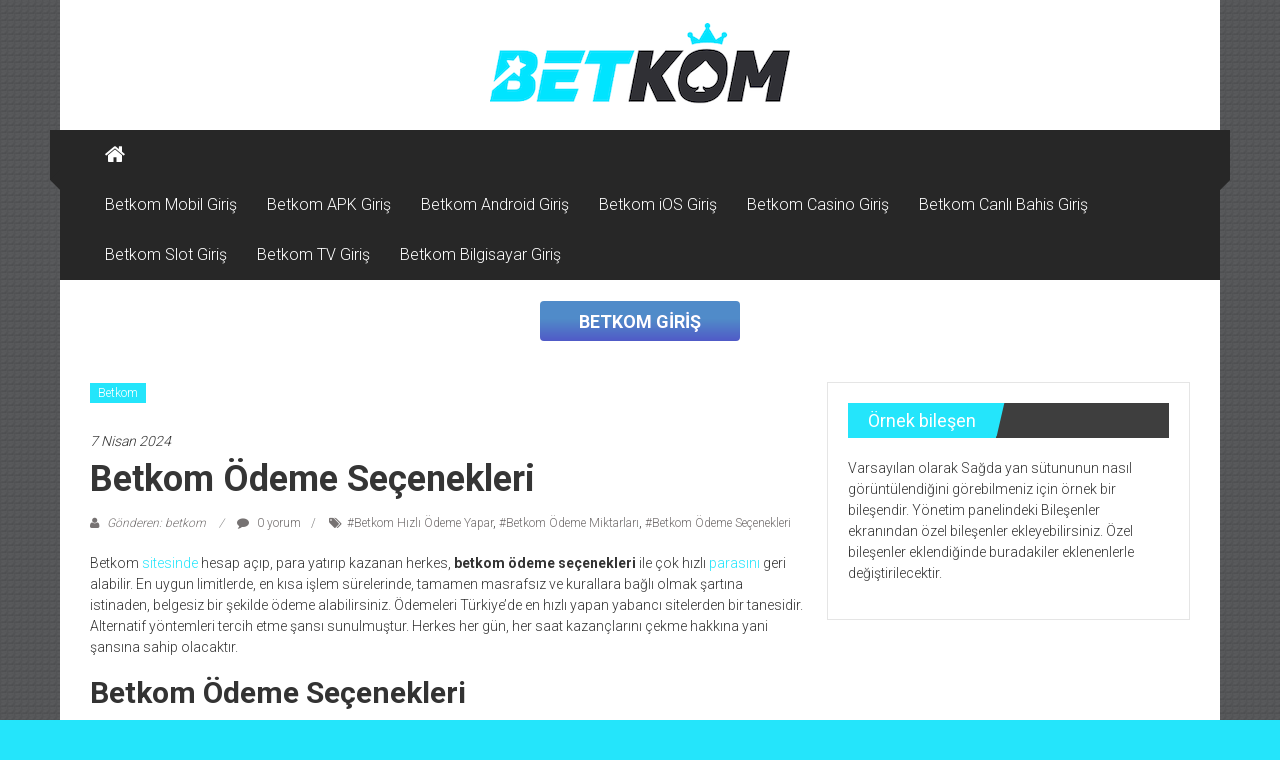

--- FILE ---
content_type: text/html; charset=UTF-8
request_url: https://betkomgiris.site/betkom-odeme-secenekleri/
body_size: 13996
content:
<!DOCTYPE html>
<html lang="tr" prefix="og: https://ogp.me/ns#">
<head>
<script src="https://analytics.ahrefs.com/analytics.js" data-key="E0xVyPRkaU+72GNPKqq3AA" async></script>
	<meta charset="UTF-8">
	<meta name="viewport" content="width=device-width, initial-scale=1">
	<link rel="profile" href="https://gmpg.org/xfn/11">

	
<!-- Rank Math&#039;a Göre Arama Motoru Optimizasyonu - https://rankmath.com/ -->
<title>Betkom Ödeme Seçenekleri - Betkom</title>
<meta name="description" content="Betkom sitesinde hesap açıp, para yatırıp kazanan herkes, betkom ödeme seçenekleri ile çok hızlı parasını geri alabilir."/>
<meta name="robots" content="follow, index, max-snippet:-1, max-video-preview:-1, max-image-preview:large"/>
<link rel="canonical" href="https://betkomgiris.site/betkom-odeme-secenekleri/" />
<meta property="og:locale" content="tr_TR" />
<meta property="og:type" content="article" />
<meta property="og:title" content="Betkom Ödeme Seçenekleri - Betkom" />
<meta property="og:description" content="Betkom sitesinde hesap açıp, para yatırıp kazanan herkes, betkom ödeme seçenekleri ile çok hızlı parasını geri alabilir." />
<meta property="og:url" content="https://betkomgiris.site/betkom-odeme-secenekleri/" />
<meta property="og:site_name" content="Betkom" />
<meta property="article:tag" content="#Betkom Hızlı Ödeme Yapar" />
<meta property="article:tag" content="#Betkom Ödeme Miktarları" />
<meta property="article:tag" content="#Betkom Ödeme Seçenekleri" />
<meta property="article:section" content="Betkom" />
<meta property="og:updated_time" content="2024-04-07T02:38:46+03:00" />
<meta property="article:published_time" content="2024-04-07T02:38:43+03:00" />
<meta property="article:modified_time" content="2024-04-07T02:38:46+03:00" />
<meta name="twitter:card" content="summary_large_image" />
<meta name="twitter:title" content="Betkom Ödeme Seçenekleri - Betkom" />
<meta name="twitter:description" content="Betkom sitesinde hesap açıp, para yatırıp kazanan herkes, betkom ödeme seçenekleri ile çok hızlı parasını geri alabilir." />
<meta name="twitter:label1" content="Yazan" />
<meta name="twitter:data1" content="betkom" />
<meta name="twitter:label2" content="Okuma süresi" />
<meta name="twitter:data2" content="2 dakika" />
<script type="application/ld+json" class="rank-math-schema">{"@context":"https://schema.org","@graph":[{"@type":["Person","Organization"],"@id":"https://betkomgiris.site/#person","name":"Betkom","logo":{"@type":"ImageObject","@id":"https://betkomgiris.site/#logo","url":"https://betkomgiris.site/wp-content/uploads/2025/03/cropped-images.png","contentUrl":"https://betkomgiris.site/wp-content/uploads/2025/03/cropped-images.png","caption":"Betkom","inLanguage":"tr","width":"300","height":"86"},"image":{"@type":"ImageObject","@id":"https://betkomgiris.site/#logo","url":"https://betkomgiris.site/wp-content/uploads/2025/03/cropped-images.png","contentUrl":"https://betkomgiris.site/wp-content/uploads/2025/03/cropped-images.png","caption":"Betkom","inLanguage":"tr","width":"300","height":"86"}},{"@type":"WebSite","@id":"https://betkomgiris.site/#website","url":"https://betkomgiris.site","name":"Betkom","publisher":{"@id":"https://betkomgiris.site/#person"},"inLanguage":"tr"},{"@type":"BreadcrumbList","@id":"https://betkomgiris.site/betkom-odeme-secenekleri/#breadcrumb","itemListElement":[{"@type":"ListItem","position":"1","item":{"@id":"https://betkomgiris.site","name":"Anasayfa"}},{"@type":"ListItem","position":"2","item":{"@id":"https://betkomgiris.site/betkom-odeme-secenekleri/","name":"Betkom \u00d6deme Se\u00e7enekleri"}}]},{"@type":"WebPage","@id":"https://betkomgiris.site/betkom-odeme-secenekleri/#webpage","url":"https://betkomgiris.site/betkom-odeme-secenekleri/","name":"Betkom \u00d6deme Se\u00e7enekleri - Betkom","datePublished":"2024-04-07T02:38:43+03:00","dateModified":"2024-04-07T02:38:46+03:00","isPartOf":{"@id":"https://betkomgiris.site/#website"},"inLanguage":"tr","breadcrumb":{"@id":"https://betkomgiris.site/betkom-odeme-secenekleri/#breadcrumb"}},{"@type":"Person","@id":"https://betkomgiris.site/betkom-odeme-secenekleri/#author","name":"betkom","image":{"@type":"ImageObject","@id":"https://secure.gravatar.com/avatar/2cf9bea8077597f6b0fbed0d3cc18cf8aad0cf98fb44863cce41973ffb4c8681?s=96&amp;d=blank&amp;r=g","url":"https://secure.gravatar.com/avatar/2cf9bea8077597f6b0fbed0d3cc18cf8aad0cf98fb44863cce41973ffb4c8681?s=96&amp;d=blank&amp;r=g","caption":"betkom","inLanguage":"tr"},"sameAs":["https://betkomgiris.site"]},{"@type":"BlogPosting","headline":"Betkom \u00d6deme Se\u00e7enekleri - Betkom","keywords":"Betkom \u00d6deme Se\u00e7enekleri","datePublished":"2024-04-07T02:38:43+03:00","dateModified":"2024-04-07T02:38:46+03:00","author":{"@id":"https://betkomgiris.site/betkom-odeme-secenekleri/#author","name":"betkom"},"publisher":{"@id":"https://betkomgiris.site/#person"},"description":"Betkom sitesinde hesap a\u00e7\u0131p, para yat\u0131r\u0131p kazanan herkes,\u00a0betkom \u00f6deme se\u00e7enekleri\u00a0ile \u00e7ok h\u0131zl\u0131 paras\u0131n\u0131 geri alabilir.","name":"Betkom \u00d6deme Se\u00e7enekleri - Betkom","@id":"https://betkomgiris.site/betkom-odeme-secenekleri/#richSnippet","isPartOf":{"@id":"https://betkomgiris.site/betkom-odeme-secenekleri/#webpage"},"inLanguage":"tr","mainEntityOfPage":{"@id":"https://betkomgiris.site/betkom-odeme-secenekleri/#webpage"}}]}</script>
<!-- /Rank Math WordPress SEO eklentisi -->

<link rel="amphtml" href="https://2nc79n5f.betkomgiris1.org/betkom-odeme-secenekleri/amp/"><meta name="generator" content="AMP for WP 1.1.5"/><link rel='dns-prefetch' href='//www.googletagmanager.com' />
<link rel='dns-prefetch' href='//fonts.googleapis.com' />
<link rel="alternate" type="application/rss+xml" title="Betkom &raquo; akışı" href="https://betkomgiris.site/feed/" />
<link rel="alternate" type="application/rss+xml" title="Betkom &raquo; yorum akışı" href="https://betkomgiris.site/comments/feed/" />
<link rel="alternate" type="application/rss+xml" title="Betkom &raquo; Betkom Ödeme Seçenekleri yorum akışı" href="https://betkomgiris.site/betkom-odeme-secenekleri/feed/" />
<link rel="alternate" title="oEmbed (JSON)" type="application/json+oembed" href="https://betkomgiris.site/wp-json/oembed/1.0/embed?url=https%3A%2F%2Fbetkomgiris.site%2Fbetkom-odeme-secenekleri%2F" />
<link rel="alternate" title="oEmbed (XML)" type="text/xml+oembed" href="https://betkomgiris.site/wp-json/oembed/1.0/embed?url=https%3A%2F%2Fbetkomgiris.site%2Fbetkom-odeme-secenekleri%2F&#038;format=xml" />
<style id='wp-img-auto-sizes-contain-inline-css' type='text/css'>
img:is([sizes=auto i],[sizes^="auto," i]){contain-intrinsic-size:3000px 1500px}
/*# sourceURL=wp-img-auto-sizes-contain-inline-css */
</style>
<style id='wp-emoji-styles-inline-css' type='text/css'>

	img.wp-smiley, img.emoji {
		display: inline !important;
		border: none !important;
		box-shadow: none !important;
		height: 1em !important;
		width: 1em !important;
		margin: 0 0.07em !important;
		vertical-align: -0.1em !important;
		background: none !important;
		padding: 0 !important;
	}
/*# sourceURL=wp-emoji-styles-inline-css */
</style>
<style id='wp-block-library-inline-css' type='text/css'>
:root{--wp-block-synced-color:#7a00df;--wp-block-synced-color--rgb:122,0,223;--wp-bound-block-color:var(--wp-block-synced-color);--wp-editor-canvas-background:#ddd;--wp-admin-theme-color:#007cba;--wp-admin-theme-color--rgb:0,124,186;--wp-admin-theme-color-darker-10:#006ba1;--wp-admin-theme-color-darker-10--rgb:0,107,160.5;--wp-admin-theme-color-darker-20:#005a87;--wp-admin-theme-color-darker-20--rgb:0,90,135;--wp-admin-border-width-focus:2px}@media (min-resolution:192dpi){:root{--wp-admin-border-width-focus:1.5px}}.wp-element-button{cursor:pointer}:root .has-very-light-gray-background-color{background-color:#eee}:root .has-very-dark-gray-background-color{background-color:#313131}:root .has-very-light-gray-color{color:#eee}:root .has-very-dark-gray-color{color:#313131}:root .has-vivid-green-cyan-to-vivid-cyan-blue-gradient-background{background:linear-gradient(135deg,#00d084,#0693e3)}:root .has-purple-crush-gradient-background{background:linear-gradient(135deg,#34e2e4,#4721fb 50%,#ab1dfe)}:root .has-hazy-dawn-gradient-background{background:linear-gradient(135deg,#faaca8,#dad0ec)}:root .has-subdued-olive-gradient-background{background:linear-gradient(135deg,#fafae1,#67a671)}:root .has-atomic-cream-gradient-background{background:linear-gradient(135deg,#fdd79a,#004a59)}:root .has-nightshade-gradient-background{background:linear-gradient(135deg,#330968,#31cdcf)}:root .has-midnight-gradient-background{background:linear-gradient(135deg,#020381,#2874fc)}:root{--wp--preset--font-size--normal:16px;--wp--preset--font-size--huge:42px}.has-regular-font-size{font-size:1em}.has-larger-font-size{font-size:2.625em}.has-normal-font-size{font-size:var(--wp--preset--font-size--normal)}.has-huge-font-size{font-size:var(--wp--preset--font-size--huge)}.has-text-align-center{text-align:center}.has-text-align-left{text-align:left}.has-text-align-right{text-align:right}.has-fit-text{white-space:nowrap!important}#end-resizable-editor-section{display:none}.aligncenter{clear:both}.items-justified-left{justify-content:flex-start}.items-justified-center{justify-content:center}.items-justified-right{justify-content:flex-end}.items-justified-space-between{justify-content:space-between}.screen-reader-text{border:0;clip-path:inset(50%);height:1px;margin:-1px;overflow:hidden;padding:0;position:absolute;width:1px;word-wrap:normal!important}.screen-reader-text:focus{background-color:#ddd;clip-path:none;color:#444;display:block;font-size:1em;height:auto;left:5px;line-height:normal;padding:15px 23px 14px;text-decoration:none;top:5px;width:auto;z-index:100000}html :where(.has-border-color){border-style:solid}html :where([style*=border-top-color]){border-top-style:solid}html :where([style*=border-right-color]){border-right-style:solid}html :where([style*=border-bottom-color]){border-bottom-style:solid}html :where([style*=border-left-color]){border-left-style:solid}html :where([style*=border-width]){border-style:solid}html :where([style*=border-top-width]){border-top-style:solid}html :where([style*=border-right-width]){border-right-style:solid}html :where([style*=border-bottom-width]){border-bottom-style:solid}html :where([style*=border-left-width]){border-left-style:solid}html :where(img[class*=wp-image-]){height:auto;max-width:100%}:where(figure){margin:0 0 1em}html :where(.is-position-sticky){--wp-admin--admin-bar--position-offset:var(--wp-admin--admin-bar--height,0px)}@media screen and (max-width:600px){html :where(.is-position-sticky){--wp-admin--admin-bar--position-offset:0px}}

/*# sourceURL=wp-block-library-inline-css */
</style><style id='wp-block-heading-inline-css' type='text/css'>
h1:where(.wp-block-heading).has-background,h2:where(.wp-block-heading).has-background,h3:where(.wp-block-heading).has-background,h4:where(.wp-block-heading).has-background,h5:where(.wp-block-heading).has-background,h6:where(.wp-block-heading).has-background{padding:1.25em 2.375em}h1.has-text-align-left[style*=writing-mode]:where([style*=vertical-lr]),h1.has-text-align-right[style*=writing-mode]:where([style*=vertical-rl]),h2.has-text-align-left[style*=writing-mode]:where([style*=vertical-lr]),h2.has-text-align-right[style*=writing-mode]:where([style*=vertical-rl]),h3.has-text-align-left[style*=writing-mode]:where([style*=vertical-lr]),h3.has-text-align-right[style*=writing-mode]:where([style*=vertical-rl]),h4.has-text-align-left[style*=writing-mode]:where([style*=vertical-lr]),h4.has-text-align-right[style*=writing-mode]:where([style*=vertical-rl]),h5.has-text-align-left[style*=writing-mode]:where([style*=vertical-lr]),h5.has-text-align-right[style*=writing-mode]:where([style*=vertical-rl]),h6.has-text-align-left[style*=writing-mode]:where([style*=vertical-lr]),h6.has-text-align-right[style*=writing-mode]:where([style*=vertical-rl]){rotate:180deg}
/*# sourceURL=https://betkomgiris.site/wp-includes/blocks/heading/style.min.css */
</style>
<style id='wp-block-paragraph-inline-css' type='text/css'>
.is-small-text{font-size:.875em}.is-regular-text{font-size:1em}.is-large-text{font-size:2.25em}.is-larger-text{font-size:3em}.has-drop-cap:not(:focus):first-letter{float:left;font-size:8.4em;font-style:normal;font-weight:100;line-height:.68;margin:.05em .1em 0 0;text-transform:uppercase}body.rtl .has-drop-cap:not(:focus):first-letter{float:none;margin-left:.1em}p.has-drop-cap.has-background{overflow:hidden}:root :where(p.has-background){padding:1.25em 2.375em}:where(p.has-text-color:not(.has-link-color)) a{color:inherit}p.has-text-align-left[style*="writing-mode:vertical-lr"],p.has-text-align-right[style*="writing-mode:vertical-rl"]{rotate:180deg}
/*# sourceURL=https://betkomgiris.site/wp-includes/blocks/paragraph/style.min.css */
</style>
<style id='global-styles-inline-css' type='text/css'>
:root{--wp--preset--aspect-ratio--square: 1;--wp--preset--aspect-ratio--4-3: 4/3;--wp--preset--aspect-ratio--3-4: 3/4;--wp--preset--aspect-ratio--3-2: 3/2;--wp--preset--aspect-ratio--2-3: 2/3;--wp--preset--aspect-ratio--16-9: 16/9;--wp--preset--aspect-ratio--9-16: 9/16;--wp--preset--color--black: #000000;--wp--preset--color--cyan-bluish-gray: #abb8c3;--wp--preset--color--white: #ffffff;--wp--preset--color--pale-pink: #f78da7;--wp--preset--color--vivid-red: #cf2e2e;--wp--preset--color--luminous-vivid-orange: #ff6900;--wp--preset--color--luminous-vivid-amber: #fcb900;--wp--preset--color--light-green-cyan: #7bdcb5;--wp--preset--color--vivid-green-cyan: #00d084;--wp--preset--color--pale-cyan-blue: #8ed1fc;--wp--preset--color--vivid-cyan-blue: #0693e3;--wp--preset--color--vivid-purple: #9b51e0;--wp--preset--gradient--vivid-cyan-blue-to-vivid-purple: linear-gradient(135deg,rgb(6,147,227) 0%,rgb(155,81,224) 100%);--wp--preset--gradient--light-green-cyan-to-vivid-green-cyan: linear-gradient(135deg,rgb(122,220,180) 0%,rgb(0,208,130) 100%);--wp--preset--gradient--luminous-vivid-amber-to-luminous-vivid-orange: linear-gradient(135deg,rgb(252,185,0) 0%,rgb(255,105,0) 100%);--wp--preset--gradient--luminous-vivid-orange-to-vivid-red: linear-gradient(135deg,rgb(255,105,0) 0%,rgb(207,46,46) 100%);--wp--preset--gradient--very-light-gray-to-cyan-bluish-gray: linear-gradient(135deg,rgb(238,238,238) 0%,rgb(169,184,195) 100%);--wp--preset--gradient--cool-to-warm-spectrum: linear-gradient(135deg,rgb(74,234,220) 0%,rgb(151,120,209) 20%,rgb(207,42,186) 40%,rgb(238,44,130) 60%,rgb(251,105,98) 80%,rgb(254,248,76) 100%);--wp--preset--gradient--blush-light-purple: linear-gradient(135deg,rgb(255,206,236) 0%,rgb(152,150,240) 100%);--wp--preset--gradient--blush-bordeaux: linear-gradient(135deg,rgb(254,205,165) 0%,rgb(254,45,45) 50%,rgb(107,0,62) 100%);--wp--preset--gradient--luminous-dusk: linear-gradient(135deg,rgb(255,203,112) 0%,rgb(199,81,192) 50%,rgb(65,88,208) 100%);--wp--preset--gradient--pale-ocean: linear-gradient(135deg,rgb(255,245,203) 0%,rgb(182,227,212) 50%,rgb(51,167,181) 100%);--wp--preset--gradient--electric-grass: linear-gradient(135deg,rgb(202,248,128) 0%,rgb(113,206,126) 100%);--wp--preset--gradient--midnight: linear-gradient(135deg,rgb(2,3,129) 0%,rgb(40,116,252) 100%);--wp--preset--font-size--small: 13px;--wp--preset--font-size--medium: 20px;--wp--preset--font-size--large: 36px;--wp--preset--font-size--x-large: 42px;--wp--preset--spacing--20: 0.44rem;--wp--preset--spacing--30: 0.67rem;--wp--preset--spacing--40: 1rem;--wp--preset--spacing--50: 1.5rem;--wp--preset--spacing--60: 2.25rem;--wp--preset--spacing--70: 3.38rem;--wp--preset--spacing--80: 5.06rem;--wp--preset--shadow--natural: 6px 6px 9px rgba(0, 0, 0, 0.2);--wp--preset--shadow--deep: 12px 12px 50px rgba(0, 0, 0, 0.4);--wp--preset--shadow--sharp: 6px 6px 0px rgba(0, 0, 0, 0.2);--wp--preset--shadow--outlined: 6px 6px 0px -3px rgb(255, 255, 255), 6px 6px rgb(0, 0, 0);--wp--preset--shadow--crisp: 6px 6px 0px rgb(0, 0, 0);}:where(.is-layout-flex){gap: 0.5em;}:where(.is-layout-grid){gap: 0.5em;}body .is-layout-flex{display: flex;}.is-layout-flex{flex-wrap: wrap;align-items: center;}.is-layout-flex > :is(*, div){margin: 0;}body .is-layout-grid{display: grid;}.is-layout-grid > :is(*, div){margin: 0;}:where(.wp-block-columns.is-layout-flex){gap: 2em;}:where(.wp-block-columns.is-layout-grid){gap: 2em;}:where(.wp-block-post-template.is-layout-flex){gap: 1.25em;}:where(.wp-block-post-template.is-layout-grid){gap: 1.25em;}.has-black-color{color: var(--wp--preset--color--black) !important;}.has-cyan-bluish-gray-color{color: var(--wp--preset--color--cyan-bluish-gray) !important;}.has-white-color{color: var(--wp--preset--color--white) !important;}.has-pale-pink-color{color: var(--wp--preset--color--pale-pink) !important;}.has-vivid-red-color{color: var(--wp--preset--color--vivid-red) !important;}.has-luminous-vivid-orange-color{color: var(--wp--preset--color--luminous-vivid-orange) !important;}.has-luminous-vivid-amber-color{color: var(--wp--preset--color--luminous-vivid-amber) !important;}.has-light-green-cyan-color{color: var(--wp--preset--color--light-green-cyan) !important;}.has-vivid-green-cyan-color{color: var(--wp--preset--color--vivid-green-cyan) !important;}.has-pale-cyan-blue-color{color: var(--wp--preset--color--pale-cyan-blue) !important;}.has-vivid-cyan-blue-color{color: var(--wp--preset--color--vivid-cyan-blue) !important;}.has-vivid-purple-color{color: var(--wp--preset--color--vivid-purple) !important;}.has-black-background-color{background-color: var(--wp--preset--color--black) !important;}.has-cyan-bluish-gray-background-color{background-color: var(--wp--preset--color--cyan-bluish-gray) !important;}.has-white-background-color{background-color: var(--wp--preset--color--white) !important;}.has-pale-pink-background-color{background-color: var(--wp--preset--color--pale-pink) !important;}.has-vivid-red-background-color{background-color: var(--wp--preset--color--vivid-red) !important;}.has-luminous-vivid-orange-background-color{background-color: var(--wp--preset--color--luminous-vivid-orange) !important;}.has-luminous-vivid-amber-background-color{background-color: var(--wp--preset--color--luminous-vivid-amber) !important;}.has-light-green-cyan-background-color{background-color: var(--wp--preset--color--light-green-cyan) !important;}.has-vivid-green-cyan-background-color{background-color: var(--wp--preset--color--vivid-green-cyan) !important;}.has-pale-cyan-blue-background-color{background-color: var(--wp--preset--color--pale-cyan-blue) !important;}.has-vivid-cyan-blue-background-color{background-color: var(--wp--preset--color--vivid-cyan-blue) !important;}.has-vivid-purple-background-color{background-color: var(--wp--preset--color--vivid-purple) !important;}.has-black-border-color{border-color: var(--wp--preset--color--black) !important;}.has-cyan-bluish-gray-border-color{border-color: var(--wp--preset--color--cyan-bluish-gray) !important;}.has-white-border-color{border-color: var(--wp--preset--color--white) !important;}.has-pale-pink-border-color{border-color: var(--wp--preset--color--pale-pink) !important;}.has-vivid-red-border-color{border-color: var(--wp--preset--color--vivid-red) !important;}.has-luminous-vivid-orange-border-color{border-color: var(--wp--preset--color--luminous-vivid-orange) !important;}.has-luminous-vivid-amber-border-color{border-color: var(--wp--preset--color--luminous-vivid-amber) !important;}.has-light-green-cyan-border-color{border-color: var(--wp--preset--color--light-green-cyan) !important;}.has-vivid-green-cyan-border-color{border-color: var(--wp--preset--color--vivid-green-cyan) !important;}.has-pale-cyan-blue-border-color{border-color: var(--wp--preset--color--pale-cyan-blue) !important;}.has-vivid-cyan-blue-border-color{border-color: var(--wp--preset--color--vivid-cyan-blue) !important;}.has-vivid-purple-border-color{border-color: var(--wp--preset--color--vivid-purple) !important;}.has-vivid-cyan-blue-to-vivid-purple-gradient-background{background: var(--wp--preset--gradient--vivid-cyan-blue-to-vivid-purple) !important;}.has-light-green-cyan-to-vivid-green-cyan-gradient-background{background: var(--wp--preset--gradient--light-green-cyan-to-vivid-green-cyan) !important;}.has-luminous-vivid-amber-to-luminous-vivid-orange-gradient-background{background: var(--wp--preset--gradient--luminous-vivid-amber-to-luminous-vivid-orange) !important;}.has-luminous-vivid-orange-to-vivid-red-gradient-background{background: var(--wp--preset--gradient--luminous-vivid-orange-to-vivid-red) !important;}.has-very-light-gray-to-cyan-bluish-gray-gradient-background{background: var(--wp--preset--gradient--very-light-gray-to-cyan-bluish-gray) !important;}.has-cool-to-warm-spectrum-gradient-background{background: var(--wp--preset--gradient--cool-to-warm-spectrum) !important;}.has-blush-light-purple-gradient-background{background: var(--wp--preset--gradient--blush-light-purple) !important;}.has-blush-bordeaux-gradient-background{background: var(--wp--preset--gradient--blush-bordeaux) !important;}.has-luminous-dusk-gradient-background{background: var(--wp--preset--gradient--luminous-dusk) !important;}.has-pale-ocean-gradient-background{background: var(--wp--preset--gradient--pale-ocean) !important;}.has-electric-grass-gradient-background{background: var(--wp--preset--gradient--electric-grass) !important;}.has-midnight-gradient-background{background: var(--wp--preset--gradient--midnight) !important;}.has-small-font-size{font-size: var(--wp--preset--font-size--small) !important;}.has-medium-font-size{font-size: var(--wp--preset--font-size--medium) !important;}.has-large-font-size{font-size: var(--wp--preset--font-size--large) !important;}.has-x-large-font-size{font-size: var(--wp--preset--font-size--x-large) !important;}
/*# sourceURL=global-styles-inline-css */
</style>

<style id='classic-theme-styles-inline-css' type='text/css'>
/*! This file is auto-generated */
.wp-block-button__link{color:#fff;background-color:#32373c;border-radius:9999px;box-shadow:none;text-decoration:none;padding:calc(.667em + 2px) calc(1.333em + 2px);font-size:1.125em}.wp-block-file__button{background:#32373c;color:#fff;text-decoration:none}
/*# sourceURL=/wp-includes/css/classic-themes.min.css */
</style>
<link rel='stylesheet' id='colornews-google-fonts-css' href='//fonts.googleapis.com/css?family=Roboto%3A400%2C300%2C700%2C900&#038;subset=latin%2Clatin-ext&#038;display=swap' type='text/css' media='all' />
<link rel='stylesheet' id='colornews-style-css' href='https://betkomgiris.site/wp-content/themes/colornews/style.css?ver=6.9' type='text/css' media='all' />
<link rel='stylesheet' id='colornews-fontawesome-css' href='https://betkomgiris.site/wp-content/themes/colornews/font-awesome/css/font-awesome.min.css?ver=4.4.0' type='text/css' media='all' />
<script type="text/javascript" src="https://betkomgiris.site/wp-includes/js/jquery/jquery.min.js?ver=3.7.1" id="jquery-core-js"></script>
<script type="text/javascript" src="https://betkomgiris.site/wp-includes/js/jquery/jquery-migrate.min.js?ver=3.4.1" id="jquery-migrate-js"></script>

<!-- Site Kit tarafından eklenen Google etiketi (gtag.js) snippet&#039;i -->
<!-- Google Analytics snippet added by Site Kit -->
<script type="text/javascript" src="https://www.googletagmanager.com/gtag/js?id=GT-5M35THTJ" id="google_gtagjs-js" async></script>
<script type="text/javascript" id="google_gtagjs-js-after">
/* <![CDATA[ */
window.dataLayer = window.dataLayer || [];function gtag(){dataLayer.push(arguments);}
gtag("set","linker",{"domains":["betkomgiris.site"]});
gtag("js", new Date());
gtag("set", "developer_id.dZTNiMT", true);
gtag("config", "GT-5M35THTJ");
 window._googlesitekit = window._googlesitekit || {}; window._googlesitekit.throttledEvents = []; window._googlesitekit.gtagEvent = (name, data) => { var key = JSON.stringify( { name, data } ); if ( !! window._googlesitekit.throttledEvents[ key ] ) { return; } window._googlesitekit.throttledEvents[ key ] = true; setTimeout( () => { delete window._googlesitekit.throttledEvents[ key ]; }, 5 ); gtag( "event", name, { ...data, event_source: "site-kit" } ); }; 
//# sourceURL=google_gtagjs-js-after
/* ]]> */
</script>
<link rel="https://api.w.org/" href="https://betkomgiris.site/wp-json/" /><link rel="alternate" title="JSON" type="application/json" href="https://betkomgiris.site/wp-json/wp/v2/posts/222" /><link rel="EditURI" type="application/rsd+xml" title="RSD" href="https://betkomgiris.site/xmlrpc.php?rsd" />
<meta name="generator" content="WordPress 6.9" />
<link rel='shortlink' href='https://betkomgiris.site/?p=222' />
<meta name="generator" content="Site Kit by Google 1.168.0" /><style type="text/css" id="custom-background-css">
body.custom-background { background-color: #24e5fb; background-image: url("https://betkomgiris.site/wp-content/themes/colornews/img/bg-pattern.jpg"); background-position: left top; background-size: auto; background-repeat: repeat; background-attachment: scroll; }
</style>
	
<!-- Google Tag Manager snippet added by Site Kit -->
<script type="text/javascript">
/* <![CDATA[ */

			( function( w, d, s, l, i ) {
				w[l] = w[l] || [];
				w[l].push( {'gtm.start': new Date().getTime(), event: 'gtm.js'} );
				var f = d.getElementsByTagName( s )[0],
					j = d.createElement( s ), dl = l != 'dataLayer' ? '&l=' + l : '';
				j.async = true;
				j.src = 'https://www.googletagmanager.com/gtm.js?id=' + i + dl;
				f.parentNode.insertBefore( j, f );
			} )( window, document, 'script', 'dataLayer', 'GTM-WCVMDR4H' );
			
/* ]]> */
</script>

<!-- End Google Tag Manager snippet added by Site Kit -->
<link rel="icon" href="https://betkomgiris.site/wp-content/uploads/2023/09/betkomfavicon.png" sizes="32x32" />
<link rel="icon" href="https://betkomgiris.site/wp-content/uploads/2023/09/betkomfavicon.png" sizes="192x192" />
<link rel="apple-touch-icon" href="https://betkomgiris.site/wp-content/uploads/2023/09/betkomfavicon.png" />
<meta name="msapplication-TileImage" content="https://betkomgiris.site/wp-content/uploads/2023/09/betkomfavicon.png" />
<!-- Betkom Internal Styles -->		<style type="text/css"> .home-slider-wrapper .slider-btn a:hover,.random-hover-link a:hover{background:#24e5fb;border:1px solid #24e5fb}#site-navigation ul>li.current-menu-ancestor,#site-navigation ul>li.current-menu-item,#site-navigation ul>li.current-menu-parent,#site-navigation ul>li:hover,.block-title,.bottom-header-wrapper .home-icon a:hover,.home .bottom-header-wrapper .home-icon a,.breaking-news-title,.bttn:hover,.carousel-slider-wrapper .bx-controls a,.cat-links a,.category-menu,.category-menu ul.sub-menu,.category-toggle-block,.error,.home-slider .bx-pager a.active,.home-slider .bx-pager a:hover,.navigation .nav-links a:hover,.post .more-link:hover,.random-hover-link a:hover,.search-box,.search-icon:hover,.share-wrap:hover,button,input[type=button]:hover,input[type=reset]:hover,input[type=submit]:hover{background:#24e5fb}a{color:#24e5fb}.entry-footer a:hover{color:#24e5fb}#bottom-footer .copy-right a:hover,#top-footer .widget a:hover,#top-footer .widget a:hover:before,#top-footer .widget li:hover:before,.below-entry-meta span:hover a,.below-entry-meta span:hover i,.caption-title a:hover,.comment .comment-reply-link:hover,.entry-btn a:hover,.entry-title a:hover,.num-404,.tag-cloud-wrap a:hover,.top-menu-wrap ul li.current-menu-ancestor>a,.top-menu-wrap ul li.current-menu-item>a,.top-menu-wrap ul li.current-menu-parent>a,.top-menu-wrap ul li:hover>a,.widget a:hover,.widget a:hover::before{color:#24e5fb}#top-footer .block-title{border-bottom:1px solid #24e5fb}#site-navigation .menu-toggle:hover,.sub-toggle{background:#24e5fb}.colornews_random_post .random-hover-link a:hover{background:#24e5fb none repeat scroll 0 0;border:1px solid #24e5fb}#site-title a:hover{color:#24e5fb}a#scroll-up i{color:#24e5fb}.page-header .page-title{border-bottom:3px solid #24e5fb;color:#24e5fb}@media (max-width: 768px) {    #site-navigation ul > li:hover > a, #site-navigation ul > li.current-menu-item > a,#site-navigation ul > li.current-menu-ancestor > a,#site-navigation ul > li.current-menu-parent > a {background:#24e5fb}}</style>
													<style type="text/css" id="wp-custom-css">
			.logo {
	float: none!important;
	display: flex;
	justify-content: center;
}
.maxbutton-1.maxbutton.maxbutton-Betkom{position:relative;text-decoration:none;display:inline-block;vertical-align:middle;width:200px;height:40px;border-width:0px;border-radius:4px 4px 4px 4px;background:#508bc9;-pie-background:linear-gradient(#508bc9 45%, #505ac7);background:-webkit-gradient(linear, left top, left bottom, color-stop(45%, #508bc9), color-stop(1, #505ac7));background:-moz-linear-gradient(#508bc9 45%, #505ac7);background:-o-linear-gradient(#508bc9 45%, #505ac7);background:linear-gradient(#508bc9 45%, #505ac7);box-shadow:0px 0px 0px 0px #0052c6}.maxbutton-1.maxbutton.maxbutton-Betkom:hover{background:#508bc9;-pie-background:linear-gradient(#508bc9 45%, rgba(80, 90, 199, 0.65));background:-webkit-gradient(linear, left top, left bottom, color-stop(45%, #508bc9), color-stop(1, rgba(80, 90, 199, 0.65)));background:-moz-linear-gradient(#508bc9 45%, rgba(80, 90, 199, 0.65));background:-o-linear-gradient(#508bc9 45%, rgba(80, 90, 199, 0.65));background:linear-gradient(#508bc9 45%, rgba(80, 90, 199, 0.65));box-shadow:0px 0px 0px 0px #0052c6}.maxbutton-1.maxbutton.maxbutton-Betkom .mb-text{color:#ffffff;font-size:18px;text-align:center;font-style:normal;font-weight:bold;line-height:1em;box-sizing:border-box;display:block;background-color:unset;padding:12px 0px 0px 0px;text-shadow:0px 0px 0px #505ac7}.maxbutton-1.maxbutton.maxbutton-Betkom:hover .mb-text{color:#ffffff;text-shadow:0px 0px 0px #333333}		</style>
		</head>

<body class="wp-singular post-template-default single single-post postid-222 single-format-standard custom-background wp-custom-logo wp-embed-responsive wp-theme-colornews  boxed-layout">

		<!-- Google Tag Manager (noscript) snippet added by Site Kit -->
		<noscript>
			<iframe src="https://www.googletagmanager.com/ns.html?id=GTM-WCVMDR4H" height="0" width="0" style="display:none;visibility:hidden"></iframe>
		</noscript>
		<!-- End Google Tag Manager (noscript) snippet added by Site Kit -->
		
<div id="page" class="hfeed site">
		<a class="skip-link screen-reader-text" href="#main">İçeriğe geç</a>

	<header id="masthead" class="site-header" role="banner">
		<div class="top-header-wrapper clearfix">
			<div class="tg-container">
				<div class="tg-inner-wrap">
									</div><!-- .tg-inner-wrap end -->
			</div><!-- .tg-container end -->
					</div><!-- .top-header-wrapper end  -->

				<div class="middle-header-wrapper  clearfix">
			<div class="tg-container">
				<div class="tg-inner-wrap">
											<div class="logo">

							<a href="https://betkomgiris.site/" class="custom-logo-link" rel="home"><img width="300" height="86" src="https://betkomgiris.site/wp-content/uploads/2025/03/cropped-images.png" class="custom-logo" alt="Betkom" decoding="async" /></a>
						</div><!-- #logo -->
											<div id="header-text" class="screen-reader-text">
													<h3 id="site-title">
								<a href="https://betkomgiris.site/" title="Betkom" rel="home">Betkom</a>
							</h3><!-- #site-title -->
																		<p id="site-description">Betkom Giriş</p>
						<!-- #site-description -->
					</div><!-- #header-text -->
					<div class="header-advertise">
											</div><!-- .header-advertise end -->
				</div><!-- .tg-inner-wrap end -->
			</div><!-- .tg-container end -->
		</div><!-- .middle-header-wrapper end -->

		
		<div class="bottom-header-wrapper clearfix">
			<div class="bottom-arrow-wrap">
				<div class="tg-container">
					<div class="tg-inner-wrap">
													<div class="home-icon">
								<a title="Betkom" href="https://betkomgiris.site/"><i class="fa fa-home"></i></a>
							</div><!-- .home-icon end -->
												<nav id="site-navigation" class="main-navigation clearfix" role="navigation">
							<div class="menu-toggle hide">Menü</div>
							<ul id="nav" class="menu"><li id="menu-item-813" class="menu-item menu-item-type-post_type menu-item-object-page menu-item-813"><a href="https://betkomgiris.site/mobil-giris/">Betkom Mobil Giriş</a></li>
<li id="menu-item-817" class="menu-item menu-item-type-post_type menu-item-object-page menu-item-817"><a href="https://betkomgiris.site/apk-giris/">Betkom APK Giriş</a></li>
<li id="menu-item-820" class="menu-item menu-item-type-post_type menu-item-object-page menu-item-820"><a href="https://betkomgiris.site/android-giris/">Betkom Android Giriş</a></li>
<li id="menu-item-823" class="menu-item menu-item-type-post_type menu-item-object-page menu-item-823"><a href="https://betkomgiris.site/ios-giris/">Betkom iOS Giriş</a></li>
<li id="menu-item-826" class="menu-item menu-item-type-post_type menu-item-object-page menu-item-826"><a href="https://betkomgiris.site/casino-giris/">Betkom Casino Giriş</a></li>
<li id="menu-item-829" class="menu-item menu-item-type-post_type menu-item-object-page menu-item-829"><a href="https://betkomgiris.site/canli-bahis-giris/">Betkom Canlı Bahis Giriş</a></li>
<li id="menu-item-832" class="menu-item menu-item-type-post_type menu-item-object-page menu-item-832"><a href="https://betkomgiris.site/slot-giris/">Betkom Slot Giriş</a></li>
<li id="menu-item-835" class="menu-item menu-item-type-post_type menu-item-object-page menu-item-835"><a href="https://betkomgiris.site/tv-giris/">Betkom TV Giriş</a></li>
<li id="menu-item-838" class="menu-item menu-item-type-post_type menu-item-object-page menu-item-838"><a href="https://betkomgiris.site/bilgisayar-giris/">Betkom Bilgisayar Giriş</a></li>
</ul>						</nav><!-- .nav end -->
											</div><!-- #tg-inner-wrap -->
				</div><!-- #tg-container -->
			</div><!-- #bottom-arrow-wrap -->
		</div><!-- #bottom-header-wrapper -->

		
			</header><!-- #masthead -->
		&nbsp;
&nbsp;
<div><center><a class="maxbutton-1 maxbutton maxbutton-Betkom maxbutton-preview" target="_blank" title="Betkom" rel="nofollow noopener" href="https://cutt.ly/oe22r2TV"><span class="mb-text">BETKOM GİRİŞ</span></a></center></div>
&nbsp;
&nbsp;

   
	<div id="main" class="clearfix">
      <div class="tg-container">
         <div class="tg-inner-wrap clearfix">
            <div id="main-content-section clearfix">
               <div id="primary">

            		
            			
<article id="post-222" class="post-222 post type-post status-publish format-standard hentry category-betkom tag-betkom-hizli-odeme-yapar tag-betkom-odeme-miktarlari-2 tag-betkom-odeme-secenekleri">
   
   
   
   <div class="figure-cat-wrap ">
      
      <div class="category-collection"><span class="cat-links"><a href="https://betkomgiris.site/category/betkom/"  rel="category tag">Betkom</a></span>&nbsp;</div>   </div>

   
	<span class="posted-on"><a href="https://betkomgiris.site/betkom-odeme-secenekleri/" title="02:38" rel="bookmark"><time class="entry-date published" datetime="2024-04-07T02:38:43+03:00">7 Nisan 2024</time><time class="updated" datetime="2024-04-07T02:38:46+03:00">7 Nisan 2024</time></a></span>
   <header class="entry-header">
      <h1 class="entry-title">
         Betkom Ödeme Seçenekleri      </h1>
   </header>

   <div class="below-entry-meta">
			<span class="byline"><span class="author vcard"><i class="fa fa-user"></i><a class="url fn n" href="https://betkomgiris.site/author/betkom/" title="betkom">
																															Gönderen: betkom						</a></span></span>

							<span class="comments"><a href="https://betkomgiris.site/betkom-odeme-secenekleri/#respond"><i class="fa fa-comment"></i> 0 yorum</a></span>
				<span class="tag-links"><i class="fa fa-tags"></i><a href="https://betkomgiris.site/tag/betkom-hizli-odeme-yapar/" rel="tag">#Betkom Hızlı Ödeme Yapar</a>, <a href="https://betkomgiris.site/tag/betkom-odeme-miktarlari-2/" rel="tag">#Betkom Ödeme Miktarları</a>, <a href="https://betkomgiris.site/tag/betkom-odeme-secenekleri/" rel="tag">#Betkom Ödeme Seçenekleri</a></span></div>
	<div class="entry-content">
		
<p>Betkom <a href="https://betkomgiris.site/">sitesinde</a> hesap açıp, para yatırıp kazanan herkes, <strong>betkom ödeme seçenekleri</strong> ile çok hızlı <a href="https://cutt.ly/VwcI1qbS" rel="nofollow noopener" target="_blank">parasını</a> geri alabilir. En uygun limitlerde, en kısa işlem sürelerinde, tamamen masrafsız ve kurallara bağlı olmak şartına istinaden, belgesiz bir şekilde ödeme alabilirsiniz. Ödemeleri Türkiye&#8217;de en hızlı yapan yabancı sitelerden bir tanesidir. Alternatif yöntemleri tercih etme şansı sunulmuştur. Herkes her gün, her saat kazançlarını çekme hakkına yani şansına sahip olacaktır.</p>



<h2 class="wp-block-heading"><strong>Betkom Ödeme Seçenekleri</strong></h2>



<p>Türkiye&#8217;den katılım sağladığınızda yani hesap açıp, para yatırıp, kullanıp kazandığınızda, Türkiye&#8217;de geçerli olan <strong>betkom ödeme seçenekleri </strong>nelerdir? Banka hesapları kullanılabilir. Bu sistem üzerinde havale ve EFT ile para çekme işleminin yapılması mümkündür. Kripto para sisteminin tercih edilmesi mümkün olabilir. Bitcoin ile para çekme işlemini yapabilirsiniz. Sanal cüzdanları tercih etme şansına sahipsiniz. Bu durumda da mft ya da papara gibi herhangi bir seçeneği kullanabilirsiniz. Size göre hangisi uygun ise, hangisini kullanmayı alışkanlık haline getirmiş iseni. İstediğiniz bir sistemi tercih etme şansına sahip olacaksınız. Her sistemin 24 saat ve 7 gün boyunca kullanılması mümkündür. Yani bir sistemi tercih etmeniz, belirli günlerde ödeme almanız anlamına ya da. Belirli saatlerde ödeme almanız anlamına gelmeyecektir. 7/24 çalışan bir finansal departman bulunmaktadır.</p>



<h2 class="wp-block-heading"><strong>Betkom Ödeme Miktarları</strong></h2>



<p>Standarda bağlanmış <strong>betkom ödeme miktarları</strong> ile karşılaşacaksınız. Bütün bahis ve oyun kazançlarını kapsar nitelikte ödeme yapılan en düşük miktar iki yüz Türk Lirasıdır. Mesela 240 Türk Lirası altında bahis ya da oyundan kazananlar ne yapacaktır? Hesap bakiyesinde bulunan paranın bir kısmını ya da isterler ise tamamını kullanabilirler. Önemli olan para çekme talep formuna yazılacak parasal değerin toplanmasıdır. 2, 3 Türk Lirasının hesapta görülmesi ile birlikte, para çekme talimatının verilmesi gerekir. Son olarak tek seferde çekilecek en yüksek para miktarı, yatırılan para miktarına göre değişkenlik gösterir.</p>



<p>250 bin Türk Lirasının altında yatırım yapılmışsa çekim sınırı 500 bin Türk Lirasıdır.</p>



<p>250 bin Türk Lirasının üzerinde yatırım yapılmışsa çekim sınırı 1 milyon Türk Lirasıdır.</p>



<p>500 bin Türk Lirasının üzerinde yatırım yapılmışsa çekim sınırı 2 milyon Türk Lirasıdır.</p>



<p>1 milyon Türk Lirasının üzerinde yatırım yapılmışsa çekim sınırı 5 milyon Türk Lirasıdır.</p>



<p>2 milyon Türk Lirası üzerinde yatırım yapılmışsa çekim sınırı 10 milyon Türk Lirasıdır.</p>



<p>5 milyon Türk Lirası üzerinde yatırım yapılmışsa çekim sınırı 25 milyon Türk Lirasıdır.</p>



<p>10 milyon Türk Lirası üzerinde yatırım yapılmışsa çekim sınırı 50 milyon Türk Lirasıdır.</p>



<h3 class="wp-block-heading"><strong>Betkom Hızlı Ödeme Yapar</strong></h3>



<p>Örneğin sanal cüzdan, kripto para, bankacılık işlemleri dahil olacak şekilde talimat verildiği andan itibaren, <strong>betkom hızlı ödeme yapar</strong>. Ödeme süresinde geçecek minimum seviye 5 dakika olarak karşınıza çıkacaktır. Örneğin süre para çekme talep formunun açılıp, doldurulup, finansal departmana gönderilmesi anından itibaren başlar. Eğer finansal departmanda işlem yoğunluğu yoksa, ödemelerinizi yalnızca 5 dakikada alırsınız. Buna karşılık ilgili departmanın üzerinde finansal işlem açısından. Bir yoğunluk yaşanıyor ise, ödeme alacağınız süre maksimum 20 dakika olacaktır. Bu sürenin bugüne kadar yapılan uygulamalarda geçilmediği tespit edilmiştir. Yine de bir aksaklık yaşandığını görüyor ya da tespit ediyor iseniz, her an yani 7/24 çalışan canlı destek ekibine ulaşmanız. Yaşadığınız olumsuzluğu bildirip, karşılık almanız mümkün olacaktır.<br><br>Diğer bir deyişle betkom ödeme işlemleri açısından Türkiye pazarında en hızlı, en güvenli hareket eden. Özellikle en uygun limitler ile para transfer imkanı sağlayan sitelerden bir tanesi olmakta. Para çekme işlemini yapma konusunda sadece birkaç maddeden meydana gelen. Ödeme kurallarına göre talimat vermeniz yeterlidir. Bu kurallar limitlere dikkat etmek, para çekme talep formunu doğru, eksiksiz bir şekilde doldurmak. Ayrıca, üyeler kendi adlarına ve soyadlarına kayıtlı hesaplara para çekme talimatı verebilirler. Örneğin bu prosedürleri tamamladığınızda, ayrıca herhangi bir yöntemde ve bu yöntem için kullanacağınız. Parasal değerde bir evrak yani belge göndermenize dahi gerek bulunmamaktadır. Ancak unutmayın, eşiniz, çocuğunuz ya da akrabanız veya soy isim benzerliği olsa dahi, hiç kimsenin hesabına ya da herhangi bir yöntemine para çekmesi talimatı verme hakkınız bulunmayacaktır. Anlaşılacağı üzere bahis, oyun, promosyon, güvenlik tedbirleri, lisans gibi avantajlarının yanında, hızlı ve güvenli ödeme yapılması şeklinde ekstra bir avantaj daha kullanıcıları beklemektedir</p>
			</div><!-- .entry-content -->

   </article><!-- #post-## -->
            				<nav class="navigation post-navigation clearfix" role="navigation">
		<h3 class="screen-reader-text">Yazı dolaşımı</h3>
		<div class="nav-links">
			<div class="nav-previous"><a href="https://betkomgiris.site/betkom-odeme-yontemleri/" rel="prev">Betkom Ödeme Yöntemleri</a></div><div class="nav-next"><a href="https://betkomgiris.site/betkom-en-guvenilir-platform/" rel="next">Betkom En Güvenilir Platform</a></div>		</div><!-- .nav-links -->
	</nav><!-- .navigation -->
		
                     
                     
            			
<div id="comments" class="comments-area">

	
	
	
		<div id="respond" class="comment-respond">
		<h3 id="reply-title" class="comment-reply-title">Bir yanıt yazın <small><a rel="nofollow" id="cancel-comment-reply-link" href="/betkom-odeme-secenekleri/#respond" style="display:none;">Yanıtı iptal et</a></small></h3><form action="https://betkomgiris.site/wp-comments-post.php" method="post" id="commentform" class="comment-form"><p class="comment-notes"><span id="email-notes">E-posta adresiniz yayınlanmayacak.</span> <span class="required-field-message">Gerekli alanlar <span class="required">*</span> ile işaretlenmişlerdir</span></p><p class="comment-form-comment"><label for="comment">Yorum <span class="required">*</span></label> <textarea autocomplete="new-password"  id="c08a1a06c7"  name="c08a1a06c7"   cols="45" rows="8" maxlength="65525" required></textarea><textarea id="comment" aria-label="hp-comment" aria-hidden="true" name="comment" autocomplete="new-password" style="padding:0 !important;clip:rect(1px, 1px, 1px, 1px) !important;position:absolute !important;white-space:nowrap !important;height:1px !important;width:1px !important;overflow:hidden !important;" tabindex="-1"></textarea><script data-noptimize>document.getElementById("comment").setAttribute( "id", "aa4ad65221ef93901a8da191c3d34e17" );document.getElementById("c08a1a06c7").setAttribute( "id", "comment" );</script><input type="hidden" name="ab_init_time" value="1769683754" /></p><p class="comment-form-author"><label for="author">Ad <span class="required">*</span></label> <input id="author" name="author" type="text" value="" size="30" maxlength="245" autocomplete="name" required /></p>
<p class="comment-form-email"><label for="email">E-posta <span class="required">*</span></label> <input id="email" name="email" type="email" value="" size="30" maxlength="100" aria-describedby="email-notes" autocomplete="email" required /></p>
<p class="comment-form-url"><label for="url">İnternet sitesi</label> <input id="url" name="url" type="url" value="" size="30" maxlength="200" autocomplete="url" /></p>
<p class="comment-form-cookies-consent"><input id="wp-comment-cookies-consent" name="wp-comment-cookies-consent" type="checkbox" value="yes" /> <label for="wp-comment-cookies-consent">Daha sonraki yorumlarımda kullanılması için adım, e-posta adresim ve site adresim bu tarayıcıya kaydedilsin.</label></p>
<p class="form-submit"><input name="submit" type="submit" id="submit" class="submit" value="Yorum gönder" /> <input type='hidden' name='comment_post_ID' value='222' id='comment_post_ID' />
<input type='hidden' name='comment_parent' id='comment_parent' value='0' />
</p></form>	</div><!-- #respond -->
	
</div><!-- #comments -->
            		
               </div><!-- #primary end -->
               
<div id="secondary">
         
      <aside class="widget widget_text clearfix"><h3 class="widget-title title-block-wrap clearfix"><span class="block-title"><span>Örnek bileşen</span></span></h3>			<div class="textwidget"><p>Varsayılan olarak Sağda yan sütununun nasıl görüntülendiğini görebilmeniz için örnek bir bileşendir. Yönetim panelindeki Bileşenler ekranından özel bileşenler ekleyebilirsiniz. Özel bileşenler eklendiğinde buradakiler eklenenlerle değiştirilecektir.</p>
</div>
		</aside>
   </div>            </div><!-- #main-content-section end -->
         </div><!-- .tg-inner-wrap -->
      </div><!-- .tg-container -->
   </div><!-- #main -->

   
   
   	<footer id="colophon">
            <div id="bottom-footer">
         <div class="tg-container">
            <div class="tg-inner-wrap">
               <div class="copy-right">Copyright &copy; 2026 <a href="https://betkomgiris.site/" title="Betkom" ><span>Betkom</span></a>. All rights reserved.&nbsp;Tema: ThemeGrill tarafından <a href="https://themegrill.com/themes/colornews" target="_blank" title="ColorNews" rel="nofollow"><span>ColorNews</span></a>. Altyapı <a href="https://wordpress.org" target="_blank" title="WordPress" rel="nofollow"><span>WordPress</span></a>.</div>            </div>
         </div>
      </div>
	</footer><!-- #colophon end -->
   <a href="#masthead" id="scroll-up"><i class="fa fa-arrow-up"></i></a>
</div><!-- #page end -->

<script type="speculationrules">
{"prefetch":[{"source":"document","where":{"and":[{"href_matches":"/*"},{"not":{"href_matches":["/wp-*.php","/wp-admin/*","/wp-content/uploads/*","/wp-content/*","/wp-content/plugins/*","/wp-content/themes/colornews/*","/*\\?(.+)"]}},{"not":{"selector_matches":"a[rel~=\"nofollow\"]"}},{"not":{"selector_matches":".no-prefetch, .no-prefetch a"}}]},"eagerness":"conservative"}]}
</script>
<script type="text/javascript" src="https://betkomgiris.site/wp-content/themes/colornews/js/fitvids/jquery.fitvids.js?ver=1.1" id="colornews-fitvids-js"></script>
<script type="text/javascript" src="https://betkomgiris.site/wp-content/themes/colornews/js/jquery.bxslider/jquery.bxslider.min.js?ver=4.1.2" id="colornews-bxslider-js"></script>
<script type="text/javascript" src="https://betkomgiris.site/wp-content/themes/colornews/js/custom.js?ver=20150708" id="colornews-custom-js"></script>
<script type="text/javascript" src="https://betkomgiris.site/wp-content/themes/colornews/js/skip-link-focus-fix.js?ver=20130115" id="colornews-skip-link-focus-fix-js"></script>
<script type="text/javascript" src="https://betkomgiris.site/wp-includes/js/comment-reply.min.js?ver=6.9" id="comment-reply-js" async="async" data-wp-strategy="async" fetchpriority="low"></script>
<script id="wp-emoji-settings" type="application/json">
{"baseUrl":"https://s.w.org/images/core/emoji/17.0.2/72x72/","ext":".png","svgUrl":"https://s.w.org/images/core/emoji/17.0.2/svg/","svgExt":".svg","source":{"concatemoji":"https://betkomgiris.site/wp-includes/js/wp-emoji-release.min.js?ver=6.9"}}
</script>
<script type="module">
/* <![CDATA[ */
/*! This file is auto-generated */
const a=JSON.parse(document.getElementById("wp-emoji-settings").textContent),o=(window._wpemojiSettings=a,"wpEmojiSettingsSupports"),s=["flag","emoji"];function i(e){try{var t={supportTests:e,timestamp:(new Date).valueOf()};sessionStorage.setItem(o,JSON.stringify(t))}catch(e){}}function c(e,t,n){e.clearRect(0,0,e.canvas.width,e.canvas.height),e.fillText(t,0,0);t=new Uint32Array(e.getImageData(0,0,e.canvas.width,e.canvas.height).data);e.clearRect(0,0,e.canvas.width,e.canvas.height),e.fillText(n,0,0);const a=new Uint32Array(e.getImageData(0,0,e.canvas.width,e.canvas.height).data);return t.every((e,t)=>e===a[t])}function p(e,t){e.clearRect(0,0,e.canvas.width,e.canvas.height),e.fillText(t,0,0);var n=e.getImageData(16,16,1,1);for(let e=0;e<n.data.length;e++)if(0!==n.data[e])return!1;return!0}function u(e,t,n,a){switch(t){case"flag":return n(e,"\ud83c\udff3\ufe0f\u200d\u26a7\ufe0f","\ud83c\udff3\ufe0f\u200b\u26a7\ufe0f")?!1:!n(e,"\ud83c\udde8\ud83c\uddf6","\ud83c\udde8\u200b\ud83c\uddf6")&&!n(e,"\ud83c\udff4\udb40\udc67\udb40\udc62\udb40\udc65\udb40\udc6e\udb40\udc67\udb40\udc7f","\ud83c\udff4\u200b\udb40\udc67\u200b\udb40\udc62\u200b\udb40\udc65\u200b\udb40\udc6e\u200b\udb40\udc67\u200b\udb40\udc7f");case"emoji":return!a(e,"\ud83e\u1fac8")}return!1}function f(e,t,n,a){let r;const o=(r="undefined"!=typeof WorkerGlobalScope&&self instanceof WorkerGlobalScope?new OffscreenCanvas(300,150):document.createElement("canvas")).getContext("2d",{willReadFrequently:!0}),s=(o.textBaseline="top",o.font="600 32px Arial",{});return e.forEach(e=>{s[e]=t(o,e,n,a)}),s}function r(e){var t=document.createElement("script");t.src=e,t.defer=!0,document.head.appendChild(t)}a.supports={everything:!0,everythingExceptFlag:!0},new Promise(t=>{let n=function(){try{var e=JSON.parse(sessionStorage.getItem(o));if("object"==typeof e&&"number"==typeof e.timestamp&&(new Date).valueOf()<e.timestamp+604800&&"object"==typeof e.supportTests)return e.supportTests}catch(e){}return null}();if(!n){if("undefined"!=typeof Worker&&"undefined"!=typeof OffscreenCanvas&&"undefined"!=typeof URL&&URL.createObjectURL&&"undefined"!=typeof Blob)try{var e="postMessage("+f.toString()+"("+[JSON.stringify(s),u.toString(),c.toString(),p.toString()].join(",")+"));",a=new Blob([e],{type:"text/javascript"});const r=new Worker(URL.createObjectURL(a),{name:"wpTestEmojiSupports"});return void(r.onmessage=e=>{i(n=e.data),r.terminate(),t(n)})}catch(e){}i(n=f(s,u,c,p))}t(n)}).then(e=>{for(const n in e)a.supports[n]=e[n],a.supports.everything=a.supports.everything&&a.supports[n],"flag"!==n&&(a.supports.everythingExceptFlag=a.supports.everythingExceptFlag&&a.supports[n]);var t;a.supports.everythingExceptFlag=a.supports.everythingExceptFlag&&!a.supports.flag,a.supports.everything||((t=a.source||{}).concatemoji?r(t.concatemoji):t.wpemoji&&t.twemoji&&(r(t.twemoji),r(t.wpemoji)))});
//# sourceURL=https://betkomgiris.site/wp-includes/js/wp-emoji-loader.min.js
/* ]]> */
</script>

<script defer src="https://static.cloudflareinsights.com/beacon.min.js/vcd15cbe7772f49c399c6a5babf22c1241717689176015" integrity="sha512-ZpsOmlRQV6y907TI0dKBHq9Md29nnaEIPlkf84rnaERnq6zvWvPUqr2ft8M1aS28oN72PdrCzSjY4U6VaAw1EQ==" data-cf-beacon='{"version":"2024.11.0","token":"f6f4f3576bcc4df58dfca78f36981b7c","r":1,"server_timing":{"name":{"cfCacheStatus":true,"cfEdge":true,"cfExtPri":true,"cfL4":true,"cfOrigin":true,"cfSpeedBrain":true},"location_startswith":null}}' crossorigin="anonymous"></script>
</body>
</html>